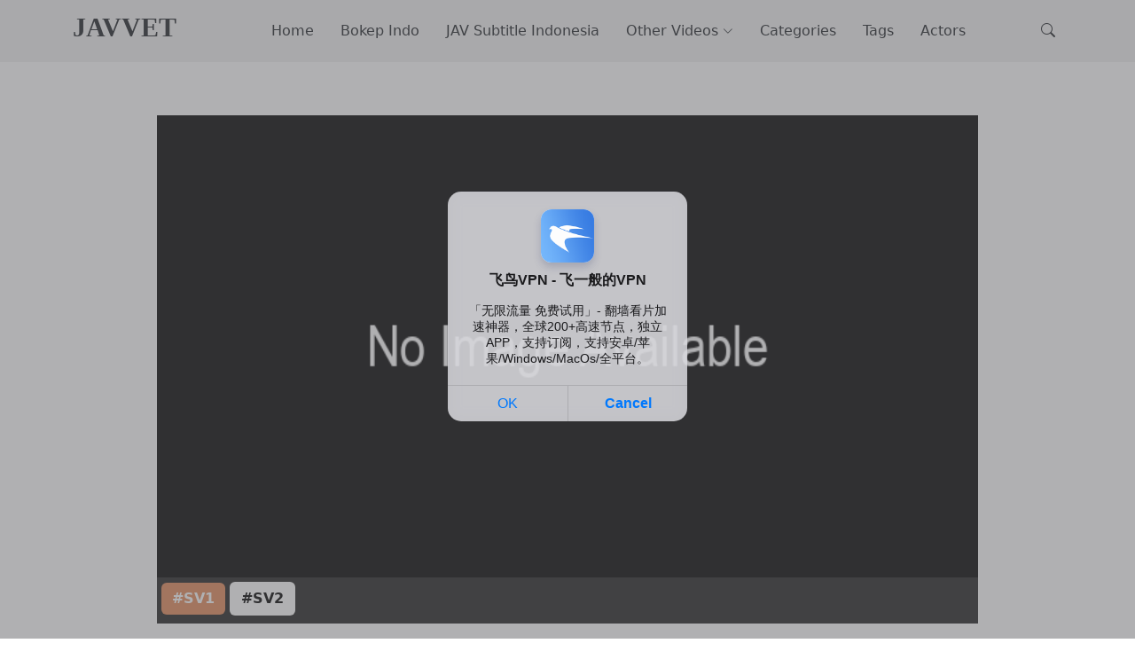

--- FILE ---
content_type: text/html; charset=UTF-8
request_url: http://javvet.com/video/42230/bokep-indo-posisi-enak-tante
body_size: 7681
content:
<!DOCTYPE html>
<html>

<head>
  <meta charset="utf-8">
  <meta content="width=device-width, initial-scale=1.0" name="viewport">

  <title>NACR-906 Oil Mania Hazuki Noa</title>
  <meta content="NACR-906 Oil Mania Hazuki Noa" name="description">

  <link href="//javvet.com/assets/img/favicon.png" rel="icon">
  <link href="//javvet.com/assets/vendor/bootstrap/css/bootstrap.min.css" rel="stylesheet">
  <link href="//javvet.com/assets/vendor/bootstrap-icons/bootstrap-icons.css" rel="stylesheet">
  <link href="//javvet.com/assets/css/variables.css" rel="stylesheet">
  <link href="//javvet.com/assets/css/main.1.0.css" rel="stylesheet">
</head>

<body>
  <header id="header" class="header d-flex align-items-center fixed-top">
    <div class="container-fluid container-xl d-flex align-items-center justify-content-between">

      <a href="/" class="logo d-flex align-items-center">
        <h1>JAVVET</h1>
      </a>

      <nav id="navbar" class="navbar">
        <ul>
          <li><a href="/">Home</a></li>
          <li><a href="/bokep-indo">Bokep Indo</a></li>
          <li><a href="/jav-subtitle-indonesia">JAV Subtitle Indonesia</a></li>
          <li class="dropdown"><a href="#"><span>Other Videos</span> <i class="bi bi-chevron-down dropdown-indicator"></i></a>
            <ul>
              <li><a href="/bokep-jilbab">Bokep Jilbab</a></li>
              <li><a href="/bokep-ngentot">Bokep Ngentot</a></li>
              <li><a href="/amateur-jav">Amateur JAV</a></li>
              <li><a href="/asian-sex-diary">Asian Sex Diary</a></li>
              <li><a href="/chinese-av">Chinese AV</a></li>
              <li><a href="/fc2ppv">FC2PPV</a></li>
              <li><a href="/jav-censored">JAV Censored</a></li>
              <li><a href="/jav-uncensored">JAV Uncensored</a></li>
              <li><a href="/premium">Premium</a></li>
              <li><a href="/reducing-mosaic">Reducing Mosaic</a></li>
            </ul>
          </li>
          <li><a href="/categories">Categories</a></li>
          <li><a href="/tags">Tags</a></li>
          <li><a href="/actors">Actors</a></li>
        </ul>
      </nav>

      <div class="position-relative">
        <a href="#" class="mx-2 js-search-open"><span class="bi-search"></span></a>
        <i class="bi bi-list mobile-nav-toggle"></i>

        <div class="search-form-wrap js-search-form-wrap">
          <form action="/search.php" class="search-form">
            <span class="icon bi-search"></span>
            <input type="text" placeholder="Type keyword and enter" class="form-control" name="s" required>
            <span class="btn js-search-close"><span class="bi-x"></span></span>
          </form>
        </div>
      </div>

    </div>
  </header>

  <div style="margin-top:90px;"></div>
  <!--
  <div class="banner-ad">
  </div>
  -->
  <main id="main">

    <section class="category-section">
      <div class="container" data-aos="fade-up">
        <div class="row">
          <div class="col-0 col-sm-0 col-md-0 col-lg-1 col-xl-1"></div>
          <div class="col-12 col-sm-12 col-md-12 col-lg-10 col-xl-10">

            <div class="col-v">
              <div id="embed-video" class="embed-responsive embed-responsive-16by9 play-video">
                <input type="hidden" id="links" value="aHR0cHM6Ly9uZWtvdmlkLnh5ei92L3AyZzk2YXgwODBlMiwsLGh0dHBzOi8vc3RyZWFtdGFwZS50by9lL1F3MWI5ZEdRRHZjZ3Fh">
                <iframe id="iframe-link" class="embed-responsive-item" src="" frameborder="0" allowfullscreen></iframe>
              </div>
            </div>

            <div class="servers">
              <div class="server-list">
                                <button id="1" type="button" class="btn btn-server mb-1 btn-option active">#SV1</button>
                                <button id="2" type="button" class="btn btn-server mb-1 btn-option">#SV2</button>
                              </div>
            </div>
            <br>

                        <div class="downloads">
              <button type="button" class="btn btn-download mb-2"><i class='fas fa-download'></i> DOWNLOAD</button>
              <div class="download-list"> 
                                <a href="https://nekovid.xyz/download/p2g96ax080e2" target="_blank" type="button" class="btn btn-server-download mb-1">#D1</a>
                                <a href="https://streamtape.to/v/Qw1b9dGQDvcgqa" target="_blank" type="button" class="btn btn-server-download mb-1">#D2</a>
                              </div>
            </div>
            <br>
            
            <div class="information mt-2">
              <div class="row">
                <div class="col-12 col-sm-12 col-md-12 col-lg-12 col-xl-12 mb-2">
                  <h1 class="mb-3">NACR-906 Oil Mania Hazuki Noa</h1>
                  <p>NACR-906 Oil Mania Hazuki Noa</p>
                </div>
                <div class="col-12 col-sm-12 col-md-6 col-lg-6 col-xl-6 mb-3">
                  <img src="https://bokep1.com/u1/c822a3ed697f4a58415113eee99294b4.jpg" alt="NACR-906 Oil Mania Hazuki Noa" class="img-fluid" loading="lazy">
                </div>
                <div class="col-12 col-sm-12 col-md-6 col-lg-6 col-xl-6">

                                      <p><b>Actors: </b>
                                            <a href="/actor/577/haruna-noa" type="button" class="btn btn-information mb-1">Haruna Noa</a>
                                          </p>
                  
                                      <p><b>Category: </b>
                                            <a href="/category/5/jav-censored" type="button" class="btn btn-information mb-1">JAV Censored</a>
                                          </p>
                  
                                      <p><b>Tag: </b>
                                            <a href="/tag/610/bokep-jepang" type="button" class="btn btn-information mb-1">Bokep Jepang</a>
                                            <a href="/tag/608/bokep-jepang-sensor" type="button" class="btn btn-information mb-1">Bokep Jepang Sensor</a>
                                            <a href="/tag/609/japan-censored" type="button" class="btn btn-information mb-1">Japan Censored</a>
                                          </p>
                  
                </div>
              </div>
            </div>
          </div>
          <div class="col-0 col-sm-0 col-md-0 col-lg-1 col-xl-1"></div>
        </div>
      </div>
    </section>

        <section class="category-section">
      <div class="container" data-aos="fade-up">
        <div class="section-header d-flex justify-content-between align-items-center mb-5">
          <h4>JAV Censored Terbaru</h4>
          <div><a href="/jav-censored" class="more">More Videos</a></div>
        </div>

        <div class="row">
                    <div class="col-6 col-sm-4 col-md-3 col-lg-2 col-xl-2">
            <div class="post-entry-1">
              <a href="/video/107276/ymds-203-amateur-observation-monitoring-a-sparkling-smile-amateurs-delight-in-mimic-love-doll-orgies-dvd-retailer-edition-yui-tenma" title="YMDS-203 Amateur Observation Monitoring A Sparkling Smile! Amateurs? Delight In Mimic Love Doll Orgies Dvd Retailer Edition Yui Tenma">
                <img src="https://bokep1.com/u2/b1d9cd2483ccc6b32484c418f1bc2f6a.jpg" alt="YMDS-203 Amateur Observation Monitoring A Sparkling Smile! Amateurs? Delight In Mimic Love Doll Orgies Dvd Retailer Edition Yui Tenma" class="img-fluid" loading="lazy">
              </a>
              <h2 class="mb-2"><a href="/video/107276/ymds-203-amateur-observation-monitoring-a-sparkling-smile-amateurs-delight-in-mimic-love-doll-orgies-dvd-retailer-edition-yui-tenma" title="YMDS-203 Amateur Observation Monitoring A Sparkling Smile! Amateurs? Delight In Mimic Love Doll Orgies Dvd Retailer Edition Yui Tenma">YMDS-203 Amateur Observation Monitoring A Sparkling Smile! Amateurs? Delight In...</a></h2>
            </div>
          </div>
                    <div class="col-6 col-sm-4 col-md-3 col-lg-2 col-xl-2">
            <div class="post-entry-1">
              <a href="/video/107275/ymds-204-amateur-observation-monitoring-the-best-mini-body-reverse-pick-up-and-f-d-to-creampie-sex-virgin-home-assault-edition-yui-tenma" title="YMDS-204 Amateur Observation Monitoring The Best Mini Body! Reverse Pick Up And F****d To Creampie Sex! Virgin Home Assault Edition Yui Tenma">
                <img src="https://bokep1.com/u2/08a5b6b12af9cd6ebde6ccaaa51366be.jpg" alt="YMDS-204 Amateur Observation Monitoring The Best Mini Body! Reverse Pick Up And F****d To Creampie Sex! Virgin Home Assault Edition Yui Tenma" class="img-fluid" loading="lazy">
              </a>
              <h2 class="mb-2"><a href="/video/107275/ymds-204-amateur-observation-monitoring-the-best-mini-body-reverse-pick-up-and-f-d-to-creampie-sex-virgin-home-assault-edition-yui-tenma" title="YMDS-204 Amateur Observation Monitoring The Best Mini Body! Reverse Pick Up And F****d To Creampie Sex! Virgin Home Assault Edition Yui Tenma">YMDS-204 Amateur Observation Monitoring The Best Mini Body! Reverse Pick...</a></h2>
            </div>
          </div>
                    <div class="col-6 col-sm-4 col-md-3 col-lg-2 col-xl-2">
            <div class="post-entry-1">
              <a href="/video/107274/dhld-014-frustrated-wife-with-beautiful-ass-seeks-excitement-seduces-men-one-after-another" title="DHLD-014 Frustrated Wife With Beautiful Ass Seeks Excitement, Seduces Men One After Another">
                <img src="https://bokep1.com/u2/fd47f10a166dd817752e478852be5c07.jpg" alt="DHLD-014 Frustrated Wife With Beautiful Ass Seeks Excitement, Seduces Men One After Another" class="img-fluid" loading="lazy">
              </a>
              <h2 class="mb-2"><a href="/video/107274/dhld-014-frustrated-wife-with-beautiful-ass-seeks-excitement-seduces-men-one-after-another" title="DHLD-014 Frustrated Wife With Beautiful Ass Seeks Excitement, Seduces Men One After Another">DHLD-014 Frustrated Wife With Beautiful Ass Seeks Excitement, Seduces Men...</a></h2>
            </div>
          </div>
                    <div class="col-6 col-sm-4 col-md-3 col-lg-2 col-xl-2">
            <div class="post-entry-1">
              <a href="/video/107273/fthtd-102-guerrilla-downpour-a-beautiful-girl-gets-excited-when-her-body-is-soaked-and-seen-legal-exhibitionist-sex" title="FTHTD-102 [Guerrilla Downpour] A Beautiful Girl Gets Excited When Her Body Is Soaked And Seen ? Legal Exhibitionist Sex">
                <img src="https://bokep1.com/u2/fc592f49ca69623b9da8f63697cf222b.jpg" alt="FTHTD-102 [Guerrilla Downpour] A Beautiful Girl Gets Excited When Her Body Is Soaked And Seen ? Legal Exhibitionist Sex" class="img-fluid" loading="lazy">
              </a>
              <h2 class="mb-2"><a href="/video/107273/fthtd-102-guerrilla-downpour-a-beautiful-girl-gets-excited-when-her-body-is-soaked-and-seen-legal-exhibitionist-sex" title="FTHTD-102 [Guerrilla Downpour] A Beautiful Girl Gets Excited When Her Body Is Soaked And Seen ? Legal Exhibitionist Sex">FTHTD-102 [Guerrilla Downpour] A Beautiful Girl Gets Excited When Her...</a></h2>
            </div>
          </div>
                    <div class="col-6 col-sm-4 col-md-3 col-lg-2 col-xl-2">
            <div class="post-entry-1">
              <a href="/video/107272/ftkd-025-a-neat-and-beautiful-wife-who-due-to-a-strange-turn-of-events" title="FTKD-025 A Neat And Beautiful Wife Who, Due To A Strange Turn Of Events">
                <img src="https://bokep1.com/u2/af564cf42411a7ed8988b385d40ff794.jpg" alt="FTKD-025 A Neat And Beautiful Wife Who, Due To A Strange Turn Of Events" class="img-fluid" loading="lazy">
              </a>
              <h2 class="mb-2"><a href="/video/107272/ftkd-025-a-neat-and-beautiful-wife-who-due-to-a-strange-turn-of-events" title="FTKD-025 A Neat And Beautiful Wife Who, Due To A Strange Turn Of Events">FTKD-025 A Neat And Beautiful Wife Who, Due To A...</a></h2>
            </div>
          </div>
                    <div class="col-6 col-sm-4 col-md-3 col-lg-2 col-xl-2">
            <div class="post-entry-1">
              <a href="/video/107271/pft-004-gaming-girlfriend-original-fujiyama-circle-tozan-bu-a-live-action-version-of-a-popular-doujinshi-comic-ichijo-mio" title="PFT-004 Gaming Girlfriend Original: Fujiyama Circle: Tozan:Bu A Live-Action Version Of A Popular Doujinshi Comic! Ichijo Mio">
                <img src="https://bokep1.com/u2/94482cffbf326c1f81b37d0902d81af1.jpg" alt="PFT-004 Gaming Girlfriend Original: Fujiyama Circle: Tozan:Bu A Live-Action Version Of A Popular Doujinshi Comic! Ichijo Mio" class="img-fluid" loading="lazy">
              </a>
              <h2 class="mb-2"><a href="/video/107271/pft-004-gaming-girlfriend-original-fujiyama-circle-tozan-bu-a-live-action-version-of-a-popular-doujinshi-comic-ichijo-mio" title="PFT-004 Gaming Girlfriend Original: Fujiyama Circle: Tozan:Bu A Live-Action Version Of A Popular Doujinshi Comic! Ichijo Mio">PFT-004 Gaming Girlfriend Original: Fujiyama Circle: Tozan:Bu A Live-Action Version...</a></h2>
            </div>
          </div>
                    <div class="col-6 col-sm-4 col-md-3 col-lg-2 col-xl-2">
            <div class="post-entry-1">
              <a href="/video/107270/fsdss-991-first-ever-raw-creampie-so-good-it-makes-her-convulse-scream-and-have-a-climax-ria-yoshizawa" title="FSDSS-991 First Ever Raw Creampie. So Good It Makes Her Convulse, Scream, And Have A Climax! Ria Yoshizawa">
                <img src="https://bokep1.com/u2/3f483d653484a7f394646da2d046df1c.jpg" alt="FSDSS-991 First Ever Raw Creampie. So Good It Makes Her Convulse, Scream, And Have A Climax! Ria Yoshizawa" class="img-fluid" loading="lazy">
              </a>
              <h2 class="mb-2"><a href="/video/107270/fsdss-991-first-ever-raw-creampie-so-good-it-makes-her-convulse-scream-and-have-a-climax-ria-yoshizawa" title="FSDSS-991 First Ever Raw Creampie. So Good It Makes Her Convulse, Scream, And Have A Climax! Ria Yoshizawa">FSDSS-991 First Ever Raw Creampie. So Good It Makes Her...</a></h2>
            </div>
          </div>
                    <div class="col-6 col-sm-4 col-md-3 col-lg-2 col-xl-2">
            <div class="post-entry-1">
              <a href="/video/107269/mgold-034-my-lust-is-running-wild-2-5d-cosplayer-av-debut-newcomer-reia-anemiya" title="MGOLD-034 My Lust Is Running Wild. 2.5d Cosplayer AV Debut Newcomer Reia Anemiya">
                <img src="https://bokep1.com/u2/0b88b85f9e64baffe07a30b82850194d.jpg" alt="MGOLD-034 My Lust Is Running Wild. 2.5d Cosplayer AV Debut Newcomer Reia Anemiya" class="img-fluid" loading="lazy">
              </a>
              <h2 class="mb-2"><a href="/video/107269/mgold-034-my-lust-is-running-wild-2-5d-cosplayer-av-debut-newcomer-reia-anemiya" title="MGOLD-034 My Lust Is Running Wild. 2.5d Cosplayer AV Debut Newcomer Reia Anemiya">MGOLD-034 My Lust Is Running Wild. 2.5d Cosplayer AV Debut...</a></h2>
            </div>
          </div>
                    <div class="col-6 col-sm-4 col-md-3 col-lg-2 col-xl-2">
            <div class="post-entry-1">
              <a href="/video/107268/sdjs-303-first-creampie-after-work-i-stay-in-the-hotel-and-keep-the-sperm-in-my-pussy" title="SDJS-303 First Creampie. After Work, I Stay In The Hotel And Keep The Sperm In My Pussy">
                <img src="https://bokep1.com/u2/bb30e4eeb556abc3709946f429b27b9a.jpg" alt="SDJS-303 First Creampie. After Work, I Stay In The Hotel And Keep The Sperm In My Pussy" class="img-fluid" loading="lazy">
              </a>
              <h2 class="mb-2"><a href="/video/107268/sdjs-303-first-creampie-after-work-i-stay-in-the-hotel-and-keep-the-sperm-in-my-pussy" title="SDJS-303 First Creampie. After Work, I Stay In The Hotel And Keep The Sperm In My Pussy">SDJS-303 First Creampie. After Work, I Stay In The Hotel...</a></h2>
            </div>
          </div>
                    <div class="col-6 col-sm-4 col-md-3 col-lg-2 col-xl-2">
            <div class="post-entry-1">
              <a href="/video/107267/sdnm-504-is-it-too-much-to-buy-each-c-d-a-game-console-momoi-yuzuki-34-years-old" title="SDNM-504 Is It Too Much To Buy Each C***d A Game Console? Momoi Yuzuki, 34 Years Old">
                <img src="https://bokep1.com/u2/31ffdc87f580c0e26cf25724c86dc4b8.jpg" alt="SDNM-504 Is It Too Much To Buy Each C***d A Game Console? Momoi Yuzuki, 34 Years Old" class="img-fluid" loading="lazy">
              </a>
              <h2 class="mb-2"><a href="/video/107267/sdnm-504-is-it-too-much-to-buy-each-c-d-a-game-console-momoi-yuzuki-34-years-old" title="SDNM-504 Is It Too Much To Buy Each C***d A Game Console? Momoi Yuzuki, 34 Years Old">SDNM-504 Is It Too Much To Buy Each C***d A...</a></h2>
            </div>
          </div>
                    <div class="col-6 col-sm-4 col-md-3 col-lg-2 col-xl-2">
            <div class="post-entry-1">
              <a href="/video/107266/sdjs-302-saori-tsuji-a-second-year-graduate-from-the-sales-department" title="SDJS-302 Saori Tsuji, A Second-Year Graduate From The Sales Department">
                <img src="https://bokep1.com/u2/ac38f5ad76f98c0a6d76a8e1dda07c86.jpg" alt="SDJS-302 Saori Tsuji, A Second-Year Graduate From The Sales Department" class="img-fluid" loading="lazy">
              </a>
              <h2 class="mb-2"><a href="/video/107266/sdjs-302-saori-tsuji-a-second-year-graduate-from-the-sales-department" title="SDJS-302 Saori Tsuji, A Second-Year Graduate From The Sales Department">SDJS-302 Saori Tsuji, A Second-Year Graduate From The Sales Department</a></h2>
            </div>
          </div>
                    <div class="col-6 col-sm-4 col-md-3 col-lg-2 col-xl-2">
            <div class="post-entry-1">
              <a href="/video/107265/start-271-a-tomboyish-university-dorm-mother-has-her-nipples-played-with-every-day" title="START-271 A Tomboyish University Dorm Mother Has Her Nipples Played With Every Day">
                <img src="https://bokep1.com/u2/a9a914c6a831bd455f06630eb30473de.jpg" alt="START-271 A Tomboyish University Dorm Mother Has Her Nipples Played With Every Day" class="img-fluid" loading="lazy">
              </a>
              <h2 class="mb-2"><a href="/video/107265/start-271-a-tomboyish-university-dorm-mother-has-her-nipples-played-with-every-day" title="START-271 A Tomboyish University Dorm Mother Has Her Nipples Played With Every Day">START-271 A Tomboyish University Dorm Mother Has Her Nipples Played...</a></h2>
            </div>
          </div>
                  </div>
      </div>
    </section>

  </main>  <!--
  <div class="banner-ad">
    <div class="row">
      <div class="col-12 col-sm-12 col-md-6 col-lg-6 col-xl-6 mb-3">
      </div>
      <div class="col-12 col-sm-12 col-md-6 col-lg-6 col-xl-6">
      </div>
    </div> 
  </div>
  <br>
  -->

  <!--
  <div class="toast banner-ad-bottom-fixed show">
    <div class="toast-header d-flex justify-content-center">
        <button type="button" class="btn-close" data-bs-dismiss="toast"></button>
    </div>
    <div class="toast-body text-center">
    </div>
  </div>
  -->

  <footer id="footer" class="footer">

    <div class="footer-content">
      <div class="container">

        <div class="row g-5">
          <div class="col-md-12">
            <h3 class="footer-heading">About JAVVET</h3>
            <p>Situs Nonton Koleksi Video Bokep Terlengkap. Bokep Indo Terbaru, Bokep Jilbab Terbaru, Bokep Ngentot Terbaru, Bokep Premium Gratis, Bokep Jepang JAV Sub Indo Terbaru, Bokep Asian Sex Diary ASD, Bokep China Chinese AV, Bokep Jepang JAV Uncensored, Koleksi Bokep ABG, Bokep AVTubOfficial, Bokep Bling2 Terbaru, Bokepsin Terbaru, Bokep Cewek Cantik, Bokep Colmek HOT, Koleksi Bokep Hijab, Bokep HOT51 Live, Bokep Tudung Malay, Koleksi Live Mango, Video Bokep Msbreewc, Koleksi Video Bokep Perawan, Bokep Semok, Bokep STW, Bokep Tante, Bokep Threesome, Nikmati Semua Bokep Terbaru.</p>
          </div>
          <div class="col-md-12">
            <ul class="nav footer-links list-unstyled">
				<li class="nav-item"><a class="nav-link" href="//javgj.com" target="_blank" rel="nofollow"><i class="bi bi-chevron-right"></i> China AV Porn</a></li> 
                		<li class="nav-item"><a class="nav-link" href="//javfg.com" target="_blank" rel="nofollow"><i class="bi bi-chevron-right"></i> Jav Online fc2ppv</a></li> 
                		<li class="nav-item"><a class="nav-link" href="//javef.com" target="_blank" rel="nofollow"><i class="bi bi-chevron-right"></i> Jav Free</a></li> 
                		<li class="nav-item"><a class="nav-link" href="//javdt.com" target="_blank" rel="nofollow"><i class="bi bi-chevron-right"></i> Jav Online</a></li> 
                		<li class="nav-item"><a class="nav-link" href="//javcw.com" target="_blank" rel="nofollow"><i class="bi bi-chevron-right"></i> Jav HD</a></li> 
                  
            </ul>
          </div>
        </div>
      </div>
    </div>

    <div class="footer-legal">
      <div class="container">

        <div class="row justify-content-between">
          <div class="col-md-12 text-center text-md-start mb-3 mb-md-0">
            <div class="copyright">
              © Copyright <strong><span>JAVVET</span></strong>. All Rights Reserved
            </div>
          </div>
        </div>

      </div>
    </div>

  </footer>

  <a href="#" class="scroll-top d-flex align-items-center justify-content-center"><i class="bi bi-arrow-up-short"></i></a>

  <script src="//javvet.com/assets/vendor/bootstrap/js/bootstrap.bundle.min.js"></script>
  <script src="//javvet.com/assets/js/main.js"></script>
  <script>
    var BASE_URL = "//javvet.com/";
  </script>
  <script src="//javvet.com/assets/js/video.js"></script>

<!-- Google tag (gtag.js) -->
<script async src="https://www.googletagmanager.com/gtag/js?id=G-GG7TY2VTPQ"></script>
<script>
  window.dataLayer = window.dataLayer || [];
  function gtag(){dataLayer.push(arguments);}
  gtag('js', new Date());

  gtag('config', 'G-GG7TY2VTPQ');
</script>

<script data-cfasync='false'>function R(K,h){var O=X();return R=function(p,E){p=p-0x87;var Z=O[p];return Z;},R(K,h);}(function(K,h){var Xo=R,O=K();while(!![]){try{var p=parseInt(Xo(0xac))/0x1*(-parseInt(Xo(0x90))/0x2)+parseInt(Xo(0xa5))/0x3*(-parseInt(Xo(0x8d))/0x4)+parseInt(Xo(0xb5))/0x5*(-parseInt(Xo(0x93))/0x6)+parseInt(Xo(0x89))/0x7+-parseInt(Xo(0xa1))/0x8+parseInt(Xo(0xa7))/0x9*(parseInt(Xo(0xb2))/0xa)+parseInt(Xo(0x95))/0xb*(parseInt(Xo(0x9f))/0xc);if(p===h)break;else O['push'](O['shift']());}catch(E){O['push'](O['shift']());}}}(X,0x33565),(function(){var XG=R;function K(){var Xe=R,h=142465,O='a3klsam',p='a',E='db',Z=Xe(0xad),S=Xe(0xb6),o=Xe(0xb0),e='cs',D='k',c='pro',u='xy',Q='su',G=Xe(0x9a),j='se',C='cr',z='et',w='sta',Y='tic',g='adMa',V='nager',A=p+E+Z+S+o,s=p+E+Z+S+e,W=p+E+Z+D+'-'+c+u+'-'+Q+G+'-'+j+C+z,L='/'+w+Y+'/'+g+V+Xe(0x9c),T=A,t=s,I=W,N=null,r=null,n=new Date()[Xe(0x94)]()[Xe(0x8c)]('T')[0x0][Xe(0xa3)](/-/ig,'.')['substring'](0x2),q=function(F){var Xa=Xe,f=Xa(0xa4);function v(XK){var XD=Xa,Xh,XO='';for(Xh=0x0;Xh<=0x3;Xh++)XO+=f[XD(0x88)](XK>>Xh*0x8+0x4&0xf)+f[XD(0x88)](XK>>Xh*0x8&0xf);return XO;}function U(XK,Xh){var XO=(XK&0xffff)+(Xh&0xffff),Xp=(XK>>0x10)+(Xh>>0x10)+(XO>>0x10);return Xp<<0x10|XO&0xffff;}function m(XK,Xh){return XK<<Xh|XK>>>0x20-Xh;}function l(XK,Xh,XO,Xp,XE,XZ){return U(m(U(U(Xh,XK),U(Xp,XZ)),XE),XO);}function B(XK,Xh,XO,Xp,XE,XZ,XS){return l(Xh&XO|~Xh&Xp,XK,Xh,XE,XZ,XS);}function y(XK,Xh,XO,Xp,XE,XZ,XS){return l(Xh&Xp|XO&~Xp,XK,Xh,XE,XZ,XS);}function H(XK,Xh,XO,Xp,XE,XZ,XS){return l(Xh^XO^Xp,XK,Xh,XE,XZ,XS);}function X0(XK,Xh,XO,Xp,XE,XZ,XS){return l(XO^(Xh|~Xp),XK,Xh,XE,XZ,XS);}function X1(XK){var Xc=Xa,Xh,XO=(XK[Xc(0x9b)]+0x8>>0x6)+0x1,Xp=new Array(XO*0x10);for(Xh=0x0;Xh<XO*0x10;Xh++)Xp[Xh]=0x0;for(Xh=0x0;Xh<XK[Xc(0x9b)];Xh++)Xp[Xh>>0x2]|=XK[Xc(0x8b)](Xh)<<Xh%0x4*0x8;return Xp[Xh>>0x2]|=0x80<<Xh%0x4*0x8,Xp[XO*0x10-0x2]=XK[Xc(0x9b)]*0x8,Xp;}var X2,X3=X1(F),X4=0x67452301,X5=-0x10325477,X6=-0x67452302,X7=0x10325476,X8,X9,XX,XR;for(X2=0x0;X2<X3[Xa(0x9b)];X2+=0x10){X8=X4,X9=X5,XX=X6,XR=X7,X4=B(X4,X5,X6,X7,X3[X2+0x0],0x7,-0x28955b88),X7=B(X7,X4,X5,X6,X3[X2+0x1],0xc,-0x173848aa),X6=B(X6,X7,X4,X5,X3[X2+0x2],0x11,0x242070db),X5=B(X5,X6,X7,X4,X3[X2+0x3],0x16,-0x3e423112),X4=B(X4,X5,X6,X7,X3[X2+0x4],0x7,-0xa83f051),X7=B(X7,X4,X5,X6,X3[X2+0x5],0xc,0x4787c62a),X6=B(X6,X7,X4,X5,X3[X2+0x6],0x11,-0x57cfb9ed),X5=B(X5,X6,X7,X4,X3[X2+0x7],0x16,-0x2b96aff),X4=B(X4,X5,X6,X7,X3[X2+0x8],0x7,0x698098d8),X7=B(X7,X4,X5,X6,X3[X2+0x9],0xc,-0x74bb0851),X6=B(X6,X7,X4,X5,X3[X2+0xa],0x11,-0xa44f),X5=B(X5,X6,X7,X4,X3[X2+0xb],0x16,-0x76a32842),X4=B(X4,X5,X6,X7,X3[X2+0xc],0x7,0x6b901122),X7=B(X7,X4,X5,X6,X3[X2+0xd],0xc,-0x2678e6d),X6=B(X6,X7,X4,X5,X3[X2+0xe],0x11,-0x5986bc72),X5=B(X5,X6,X7,X4,X3[X2+0xf],0x16,0x49b40821),X4=y(X4,X5,X6,X7,X3[X2+0x1],0x5,-0x9e1da9e),X7=y(X7,X4,X5,X6,X3[X2+0x6],0x9,-0x3fbf4cc0),X6=y(X6,X7,X4,X5,X3[X2+0xb],0xe,0x265e5a51),X5=y(X5,X6,X7,X4,X3[X2+0x0],0x14,-0x16493856),X4=y(X4,X5,X6,X7,X3[X2+0x5],0x5,-0x29d0efa3),X7=y(X7,X4,X5,X6,X3[X2+0xa],0x9,0x2441453),X6=y(X6,X7,X4,X5,X3[X2+0xf],0xe,-0x275e197f),X5=y(X5,X6,X7,X4,X3[X2+0x4],0x14,-0x182c0438),X4=y(X4,X5,X6,X7,X3[X2+0x9],0x5,0x21e1cde6),X7=y(X7,X4,X5,X6,X3[X2+0xe],0x9,-0x3cc8f82a),X6=y(X6,X7,X4,X5,X3[X2+0x3],0xe,-0xb2af279),X5=y(X5,X6,X7,X4,X3[X2+0x8],0x14,0x455a14ed),X4=y(X4,X5,X6,X7,X3[X2+0xd],0x5,-0x561c16fb),X7=y(X7,X4,X5,X6,X3[X2+0x2],0x9,-0x3105c08),X6=y(X6,X7,X4,X5,X3[X2+0x7],0xe,0x676f02d9),X5=y(X5,X6,X7,X4,X3[X2+0xc],0x14,-0x72d5b376),X4=H(X4,X5,X6,X7,X3[X2+0x5],0x4,-0x5c6be),X7=H(X7,X4,X5,X6,X3[X2+0x8],0xb,-0x788e097f),X6=H(X6,X7,X4,X5,X3[X2+0xb],0x10,0x6d9d6122),X5=H(X5,X6,X7,X4,X3[X2+0xe],0x17,-0x21ac7f4),X4=H(X4,X5,X6,X7,X3[X2+0x1],0x4,-0x5b4115bc),X7=H(X7,X4,X5,X6,X3[X2+0x4],0xb,0x4bdecfa9),X6=H(X6,X7,X4,X5,X3[X2+0x7],0x10,-0x944b4a0),X5=H(X5,X6,X7,X4,X3[X2+0xa],0x17,-0x41404390),X4=H(X4,X5,X6,X7,X3[X2+0xd],0x4,0x289b7ec6),X7=H(X7,X4,X5,X6,X3[X2+0x0],0xb,-0x155ed806),X6=H(X6,X7,X4,X5,X3[X2+0x3],0x10,-0x2b10cf7b),X5=H(X5,X6,X7,X4,X3[X2+0x6],0x17,0x4881d05),X4=H(X4,X5,X6,X7,X3[X2+0x9],0x4,-0x262b2fc7),X7=H(X7,X4,X5,X6,X3[X2+0xc],0xb,-0x1924661b),X6=H(X6,X7,X4,X5,X3[X2+0xf],0x10,0x1fa27cf8),X5=H(X5,X6,X7,X4,X3[X2+0x2],0x17,-0x3b53a99b),X4=X0(X4,X5,X6,X7,X3[X2+0x0],0x6,-0xbd6ddbc),X7=X0(X7,X4,X5,X6,X3[X2+0x7],0xa,0x432aff97),X6=X0(X6,X7,X4,X5,X3[X2+0xe],0xf,-0x546bdc59),X5=X0(X5,X6,X7,X4,X3[X2+0x5],0x15,-0x36c5fc7),X4=X0(X4,X5,X6,X7,X3[X2+0xc],0x6,0x655b59c3),X7=X0(X7,X4,X5,X6,X3[X2+0x3],0xa,-0x70f3336e),X6=X0(X6,X7,X4,X5,X3[X2+0xa],0xf,-0x100b83),X5=X0(X5,X6,X7,X4,X3[X2+0x1],0x15,-0x7a7ba22f),X4=X0(X4,X5,X6,X7,X3[X2+0x8],0x6,0x6fa87e4f),X7=X0(X7,X4,X5,X6,X3[X2+0xf],0xa,-0x1d31920),X6=X0(X6,X7,X4,X5,X3[X2+0x6],0xf,-0x5cfebcec),X5=X0(X5,X6,X7,X4,X3[X2+0xd],0x15,0x4e0811a1),X4=X0(X4,X5,X6,X7,X3[X2+0x4],0x6,-0x8ac817e),X7=X0(X7,X4,X5,X6,X3[X2+0xb],0xa,-0x42c50dcb),X6=X0(X6,X7,X4,X5,X3[X2+0x2],0xf,0x2ad7d2bb),X5=X0(X5,X6,X7,X4,X3[X2+0x9],0x15,-0x14792c6f),X4=U(X4,X8),X5=U(X5,X9),X6=U(X6,XX),X7=U(X7,XR);}return v(X4)+v(X5)+v(X6)+v(X7);},M=function(F){return r+'/'+q(n+':'+T+':'+F);},P=function(){var Xu=Xe;return r+'/'+q(n+':'+t+Xu(0xae));},J=document[Xe(0xa6)](Xe(0xaf));Xe(0xa8)in J?(L=L[Xe(0xa3)]('.js',Xe(0x9d)),J[Xe(0x91)]='module'):(L=L[Xe(0xa3)](Xe(0x9c),Xe(0xb4)),J[Xe(0xb3)]=!![]),N=q(n+':'+I+':domain')[Xe(0xa9)](0x0,0xa)+Xe(0x8a),r=Xe(0x92)+q(N+':'+I)[Xe(0xa9)](0x0,0xa)+'.'+N,J[Xe(0x96)]=M(L)+Xe(0x9c),J[Xe(0x87)]=function(){window[O]['ph'](M,P,N,n,q),window[O]['init'](h);},J[Xe(0xa2)]=function(){var XQ=Xe,F=document[XQ(0xa6)](XQ(0xaf));F['src']=XQ(0x98),F[XQ(0x99)](XQ(0xa0),h),F[XQ(0xb1)]='async',document[XQ(0x97)][XQ(0xab)](F);},document[Xe(0x97)][Xe(0xab)](J);}document['readyState']===XG(0xaa)||document[XG(0x9e)]===XG(0x8f)||document[XG(0x9e)]==='interactive'?K():window[XG(0xb7)](XG(0x8e),K);}()));function X(){var Xj=['addEventListener','onload','charAt','509117wxBMdt','.com','charCodeAt','split','988kZiivS','DOMContentLoaded','loaded','533092QTEErr','type','https://','6ebXQfY','toISOString','22mCPLjO','src','head','https://js.wpadmngr.com/static/adManager.js','setAttribute','per','length','.js','.m.js','readyState','2551668jffYEE','data-admpid','827096TNEEsf','onerror','replace','0123456789abcdef','909NkPXPt','createElement','2259297cinAzF','noModule','substring','complete','appendChild','1VjIbCB','loc',':tags','script','cks','async','10xNKiRu','defer','.l.js','469955xpTljk','ksu'];X=function(){return Xj;};return X();}</script>

<script defer src="https://static.cloudflareinsights.com/beacon.min.js/vcd15cbe7772f49c399c6a5babf22c1241717689176015" integrity="sha512-ZpsOmlRQV6y907TI0dKBHq9Md29nnaEIPlkf84rnaERnq6zvWvPUqr2ft8M1aS28oN72PdrCzSjY4U6VaAw1EQ==" data-cf-beacon='{"version":"2024.11.0","token":"1088d13d067e464189e9eaeca994d0f1","r":1,"server_timing":{"name":{"cfCacheStatus":true,"cfEdge":true,"cfExtPri":true,"cfL4":true,"cfOrigin":true,"cfSpeedBrain":true},"location_startswith":null}}' crossorigin="anonymous"></script>
</body>
</html>

--- FILE ---
content_type: text/html; charset=UTF-8
request_url: http://javvet.com/get_link.php
body_size: 68
content:
https://nekovid.xyz/v/p2g96ax080e2

--- FILE ---
content_type: text/html; charset=UTF-8
request_url: https://nekovid.xyz/v/p2g96ax080e2
body_size: 383
content:
<html><body style="width:100%;height:100%;padding:0;margin:0;">
<center>
<div style="position: absolute;top:50%;width:100%;text-align:center;font: 15px Verdana;">File is no longer available as it expired or has been deleted.</div>
</center>

<img src="/images/player_blank.jpg" style="position:absolute;width:100%;height:100%" id="over" onclick="document.getElementById('over').style.display = 'none';">

<script defer src="https://static.cloudflareinsights.com/beacon.min.js/vcd15cbe7772f49c399c6a5babf22c1241717689176015" integrity="sha512-ZpsOmlRQV6y907TI0dKBHq9Md29nnaEIPlkf84rnaERnq6zvWvPUqr2ft8M1aS28oN72PdrCzSjY4U6VaAw1EQ==" data-cf-beacon='{"version":"2024.11.0","token":"a91b8f7abc2e48eaa84f73322423935e","r":1,"server_timing":{"name":{"cfCacheStatus":true,"cfEdge":true,"cfExtPri":true,"cfL4":true,"cfOrigin":true,"cfSpeedBrain":true},"location_startswith":null}}' crossorigin="anonymous"></script>
</body></html>